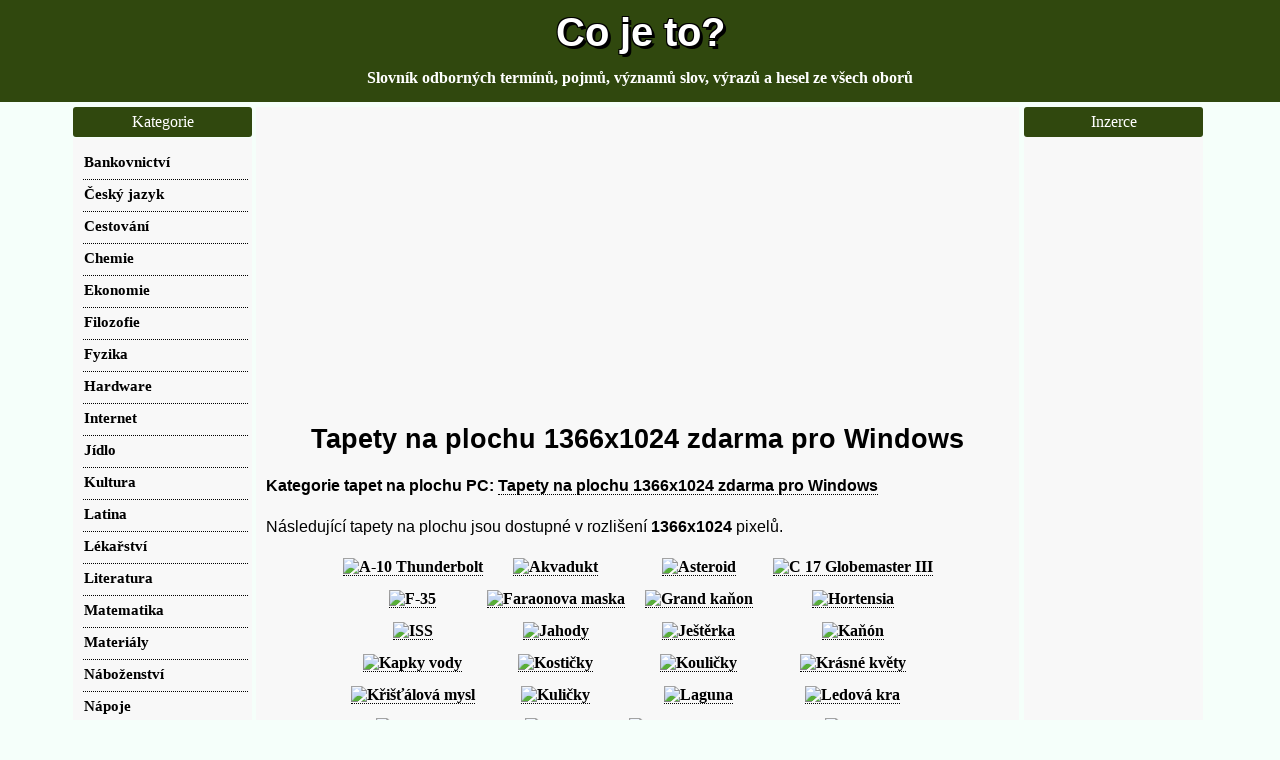

--- FILE ---
content_type: text/html; charset=windows-1250
request_url: https://cojeto.superia.cz/wallpapers/1366x1024/
body_size: 10171
content:
<html><head>
<META HTTP-EQUIV="Content-Type" CONTENT="text/html; charset=windows-1250"><title>Tapety na plochu 1366x1024 zdarma pro Windows | Co je to?</title>
<meta NAME="description" CONTENT="">
<meta NAME="keywords" CONTENT="">
<meta name="viewport" content="width=device-width, initial-scale=1, maximum-scale=2" /><link rel="stylesheet" href="../../css/css.css" type="text/css">
 <script async src="https://fundingchoicesmessages.google.com/i/pub-0432947852702483?ers=1" nonce="yS-2PmrdK7b2TwoP0R6YfQ"></script><script nonce="yS-2PmrdK7b2TwoP0R6YfQ">(function() {function signalGooglefcPresent() {if (!window.frames['googlefcPresent']) {if (document.body) {const iframe = document.createElement('iframe'); iframe.style = 'width: 0; height: 0; border: none; z-index: -1000; left: -1000px; top: -1000px;'; iframe.style.display = 'none'; iframe.name = 'googlefcPresent'; document.body.appendChild(iframe);} else {setTimeout(signalGooglefcPresent, 0);}}}signalGooglefcPresent();})();</script>
<!-- Google tag (gtag.js) -->
<script async src="https://www.googletagmanager.com/gtag/js?id=G-1BQWRE89NQ"></script>
<script>
  window.dataLayer = window.dataLayer || [];
  function gtag(){dataLayer.push(arguments);}
  gtag('js', new Date());

  gtag('config', 'G-1BQWRE89NQ');
</script><script async src="https://pagead2.googlesyndication.com/pagead/js/adsbygoogle.js?client=ca-pub-0432947852702483"
     crossorigin="anonymous"></script>
</head>
<body><div id="topBar"><div id="top"><a href="https://cojeto.superia.cz" rel="nofollow" class="bigger">Co je to?</a></div><div id="sloganBar"><div id="slogan">Slovník odborných termínů, pojmů, významů slov, výrazů a hesel ze všech oborů</div></div></div>
<div id="mainContainer"><div id="mezistupen"><div id="content">
<div class="nastred">
<br/>
<script async src="https://pagead2.googlesyndication.com/pagead/js/adsbygoogle.js?client=ca-pub-0432947852702483"
     crossorigin="anonymous"></script>
<!-- cojeto.superia.cz-nahoreResp -->
<ins class="adsbygoogle"
     style="display:block"
     data-ad-client="ca-pub-0432947852702483"
     data-ad-slot="3372355737"
     data-ad-format="auto"
     data-full-width-responsive="true"></ins>
<script>
     (adsbygoogle = window.adsbygoogle || []).push({});
</script>
</div>
<h1>Tapety na plochu 1366x1024 zdarma pro Windows</h1><p></p><p><strong>Kategorie tapet na plochu PC:</strong> <a href="https://tapety-na-plochu.luksoft.cz/rozliseni/1366x1024.php">Tapety na plochu 1366x1024 zdarma pro Windows</a></p>


<p>Následující tapety na plochu jsou dostupné v rozlišení <strong>1366x1024</strong> pixelů.</p>

<table><tr>
<td><a href="https://tapety-na-plochu.luksoft.cz/letadla/a-10_thunderbolt.php" rel="nofollow"><img src="https://tapety-na-plochu.luksoft.cz/nahled/a-10_thunderbolt.jpg" alt="A-10 Thunderbolt"></a></td>
<td><a href="https://tapety-na-plochu.luksoft.cz/stavby/akvadukt.php" rel="nofollow"><img src="https://tapety-na-plochu.luksoft.cz/nahled/akvadukt.jpg" alt="Akvadukt"></a></td>
<td><a href="https://tapety-na-plochu.luksoft.cz/vesmir/asteroid.php" rel="nofollow"><img src="https://tapety-na-plochu.luksoft.cz/nahled/asteroid.jpg" alt="Asteroid"></a></td>
<td><a href="https://tapety-na-plochu.luksoft.cz/letadla/c_17_globemaster_iii.php" rel="nofollow"><img src="https://tapety-na-plochu.luksoft.cz/nahled/c_17_globemaster_iii.jpg" alt="C 17 Globemaster III"></a></td>
</tr>
<tr>
<td><a href="https://tapety-na-plochu.luksoft.cz/letadla/f-35.php" rel="nofollow"><img src="https://tapety-na-plochu.luksoft.cz/nahled/f-35.jpg" alt="F-35"></a></td>
<td><a href="https://tapety-na-plochu.luksoft.cz/ostatni/faraonova_maska.php" rel="nofollow"><img src="https://tapety-na-plochu.luksoft.cz/nahled/faraonova_maska.jpg" alt="Faraonova maska"></a></td>
<td><a href="https://tapety-na-plochu.luksoft.cz/priroda/grand_kanon.php" rel="nofollow"><img src="https://tapety-na-plochu.luksoft.cz/nahled/grand_kanon.jpg" alt="Grand kaňon"></a></td>
<td><a href="https://tapety-na-plochu.luksoft.cz/rostliny/hortensia.php" rel="nofollow"><img src="https://tapety-na-plochu.luksoft.cz/nahled/hortensia.jpg" alt="Hortensia"></a></td>
</tr>
<tr>
<td><a href="https://tapety-na-plochu.luksoft.cz/vesmir/iss.php" rel="nofollow"><img src="https://tapety-na-plochu.luksoft.cz/nahled/iss.jpg" alt="ISS"></a></td>
<td><a href="https://tapety-na-plochu.luksoft.cz/jidlo/jahody.php" rel="nofollow"><img src="https://tapety-na-plochu.luksoft.cz/nahled/jahody.jpg" alt="Jahody"></a></td>
<td><a href="https://tapety-na-plochu.luksoft.cz/zviratka/jesterka.php" rel="nofollow"><img src="https://tapety-na-plochu.luksoft.cz/nahled/jesterka.jpg" alt="Ještěrka"></a></td>
<td><a href="https://tapety-na-plochu.luksoft.cz/abstrakt/kanon.php" rel="nofollow"><img src="https://tapety-na-plochu.luksoft.cz/nahled/kanon.jpg" alt="Kaňón"></a></td>
</tr>
<tr>
<td><a href="https://tapety-na-plochu.luksoft.cz/voda/kapky_vody.php" rel="nofollow"><img src="https://tapety-na-plochu.luksoft.cz/nahled/kapky_vody.jpg" alt="Kapky vody"></a></td>
<td><a href="https://tapety-na-plochu.luksoft.cz/abstrakt/kosticky.php" rel="nofollow"><img src="https://tapety-na-plochu.luksoft.cz/nahled/kosticky.jpg" alt="Kostičky"></a></td>
<td><a href="https://tapety-na-plochu.luksoft.cz/abstrakt/koulicky.php" rel="nofollow"><img src="https://tapety-na-plochu.luksoft.cz/nahled/koulicky.jpg" alt="Kouličky"></a></td>
<td><a href="https://tapety-na-plochu.luksoft.cz/kvetiny/krasne_kvety.php" rel="nofollow"><img src="https://tapety-na-plochu.luksoft.cz/nahled/krasne_kvety.jpg" alt="Krásné květy"></a></td>
</tr>
<tr>
<td><a href="https://tapety-na-plochu.luksoft.cz/abstrakt/kristalova_mysl.php" rel="nofollow"><img src="https://tapety-na-plochu.luksoft.cz/nahled/kristalova_mysl.jpg" alt="Křišťálová mysl"></a></td>
<td><a href="https://tapety-na-plochu.luksoft.cz/abstrakt/kulicky.php" rel="nofollow"><img src="https://tapety-na-plochu.luksoft.cz/nahled/kulicky.jpg" alt="Kuličky"></a></td>
<td><a href="https://tapety-na-plochu.luksoft.cz/more/laguna.php" rel="nofollow"><img src="https://tapety-na-plochu.luksoft.cz/nahled/laguna.jpg" alt="Laguna"></a></td>
<td><a href="https://tapety-na-plochu.luksoft.cz/priroda/ledova_kra.php" rel="nofollow"><img src="https://tapety-na-plochu.luksoft.cz/nahled/ledova_kra.jpg" alt="Ledová kra"></a></td>
</tr>
<tr>
<td><a href="https://tapety-na-plochu.luksoft.cz/priroda/ledovec.php" rel="nofollow"><img src="https://tapety-na-plochu.luksoft.cz/nahled/ledovec.jpg" alt="Ledovec"></a></td>
<td><a href="https://tapety-na-plochu.luksoft.cz/stavby/majak.php" rel="nofollow"><img src="https://tapety-na-plochu.luksoft.cz/nahled/majak.jpg" alt="Maják"></a></td>
<td><a href="https://tapety-na-plochu.luksoft.cz/ostatni/mengerova_houba.php" rel="nofollow"><img src="https://tapety-na-plochu.luksoft.cz/nahled/mengerova_houba.jpg" alt="Mengerova houba"></a></td>
<td><a href="https://tapety-na-plochu.luksoft.cz/vesmir/mesic.php" rel="nofollow"><img src="https://tapety-na-plochu.luksoft.cz/nahled/mesic.jpg" alt="Měsíc"></a></td>
</tr>
<tr>
<td><a href="https://tapety-na-plochu.luksoft.cz/ostatni/ocicka.php" rel="nofollow"><img src="https://tapety-na-plochu.luksoft.cz/nahled/ocicka.jpg" alt="Očička"></a></td>
<td><a href="https://tapety-na-plochu.luksoft.cz/more/plaz.php" rel="nofollow"><img src="https://tapety-na-plochu.luksoft.cz/nahled/plaz.jpg" alt="Pláž"></a></td>
<td><a href="https://tapety-na-plochu.luksoft.cz/letadla/pohled_z_letadla.php" rel="nofollow"><img src="https://tapety-na-plochu.luksoft.cz/nahled/pohled_z_letadla.jpg" alt="Pohled z letadla"></a></td>
<td><a href="https://tapety-na-plochu.luksoft.cz/abstrakt/pyramida_3d.php" rel="nofollow"><img src="https://tapety-na-plochu.luksoft.cz/nahled/pyramida_3d.jpg" alt="Pyramida 3D"></a></td>
</tr>
<tr>
<td><a href="https://tapety-na-plochu.luksoft.cz/rostliny/rosnatka.php" rel="nofollow"><img src="https://tapety-na-plochu.luksoft.cz/nahled/rosnatka.jpg" alt="Rosnatka"></a></td>
<td><a href="https://tapety-na-plochu.luksoft.cz/kvetiny/ruze.php" rel="nofollow"><img src="https://tapety-na-plochu.luksoft.cz/nahled/ruze.jpg" alt="Růže"></a></td>
<td><a href="https://tapety-na-plochu.luksoft.cz/zviratka/sklipkan.php" rel="nofollow"><img src="https://tapety-na-plochu.luksoft.cz/nahled/sklipkan.jpg" alt="Sklípkan"></a></td>
<td><a href="https://tapety-na-plochu.luksoft.cz/vesmir/slunce.php" rel="nofollow"><img src="https://tapety-na-plochu.luksoft.cz/nahled/slunce.jpg" alt="Slunce"></a></td>
</tr>
<tr>
<td><a href="https://tapety-na-plochu.luksoft.cz/ostatni/stopa.php" rel="nofollow"><img src="https://tapety-na-plochu.luksoft.cz/nahled/stopa.jpg" alt="Stopa"></a></td>
<td><a href="https://tapety-na-plochu.luksoft.cz/letadla/t-45a_goshawk.php" rel="nofollow"><img src="https://tapety-na-plochu.luksoft.cz/nahled/t-45a_goshawk.jpg" alt="T-45A Goshawk"></a></td>
<td><a href="https://tapety-na-plochu.luksoft.cz/zbrane/tank.php" rel="nofollow"><img src="https://tapety-na-plochu.luksoft.cz/nahled/tank.jpg" alt="Tank"></a></td>
<td><a href="https://tapety-na-plochu.luksoft.cz/vesmir/triton.php" rel="nofollow"><img src="https://tapety-na-plochu.luksoft.cz/nahled/triton.jpg" alt="Triton"></a></td>
</tr>
<tr>
<td><a href="https://tapety-na-plochu.luksoft.cz/mesta/vatican_city.php" rel="nofollow"><img src="https://tapety-na-plochu.luksoft.cz/nahled/vatican_city.jpg" alt="Vatican City"></a></td>
<td><a href="https://tapety-na-plochu.luksoft.cz/ostatni/vceli_plastev.php" rel="nofollow"><img src="https://tapety-na-plochu.luksoft.cz/nahled/vceli_plastev.jpg" alt="Včelí plástev"></a></td>
<td><a href="https://tapety-na-plochu.luksoft.cz/hudba/viola.php" rel="nofollow"><img src="https://tapety-na-plochu.luksoft.cz/nahled/viola.jpg" alt="Viola"></a></td>
<td><a href="https://tapety-na-plochu.luksoft.cz/priroda/vodopady.php" rel="nofollow"><img src="https://tapety-na-plochu.luksoft.cz/nahled/vodopady.jpg" alt="Vodopády"></a></td>
</tr>
<tr>
<td><a href="https://tapety-na-plochu.luksoft.cz/zviratka/vosa.php" rel="nofollow"><img src="https://tapety-na-plochu.luksoft.cz/nahled/vosa.jpg" alt="Vosa"></a></td>
<td><a href="https://tapety-na-plochu.luksoft.cz/zviratka/zaba.php" rel="nofollow"><img src="https://tapety-na-plochu.luksoft.cz/nahled/zaba.jpg" alt="Žába"></a></td>
<td><a href="https://tapety-na-plochu.luksoft.cz/kvetiny/zahrada.php" rel="nofollow"><img src="https://tapety-na-plochu.luksoft.cz/nahled/zahrada.jpg" alt="Zahrada"></a></td>
<td><a href="https://tapety-na-plochu.luksoft.cz/priroda/zapad_slunce.php" rel="nofollow"><img src="https://tapety-na-plochu.luksoft.cz/nahled/zapad_slunce.jpg" alt="Západ slunce"></a></td>
</tr>
<tr>
<td><a href="https://tapety-na-plochu.luksoft.cz/vesmir/zeme.php" rel="nofollow"><img src="https://tapety-na-plochu.luksoft.cz/nahled/zeme.jpg" alt="Země"></a></td>
<td><a href="https://tapety-na-plochu.luksoft.cz/vesmir/zemekoule.php" rel="nofollow"><img src="https://tapety-na-plochu.luksoft.cz/nahled/zemekoule.jpg" alt="Zeměkoule"></a></td>
<td><a href="https://tapety-na-plochu.luksoft.cz/vanoce/zimni_krajinka.php" rel="nofollow"><img src="https://tapety-na-plochu.luksoft.cz/nahled/zimni_krajinka.jpg" alt="Zimní krajinka"></a></td>
<td><a href="https://tapety-na-plochu.luksoft.cz/stavby/zricenina_kostela.php" rel="nofollow"><img src="https://tapety-na-plochu.luksoft.cz/nahled/zricenina_kostela.jpg" alt="Zřícenina kostela"></a></td>
</tr>
<tr>
</tr></table>


<p>Názvy výše uvedených tapet: milenci, hd, zdarma sport, pozadí, tapety Květiny, Smajlík lízátko, erotické obrázky, Final fantasy X, stěna, Kolibřík, Android, Labrador štěně, american classic cars, Letecká puma, pozadí na monitor Hříbě, Irina, Šimpanz učenlivý, Husky, wallpapers na plochu windows ke stažení, Helikoptéra, interiér, 1024x768, krásné tapety Očička, Alicia Keys</p><div class="nastred">
<script async src="https://pagead2.googlesyndication.com/pagead/js/adsbygoogle.js?client=ca-pub-0432947852702483"
     crossorigin="anonymous"></script>
<!-- cojeto.superia.cz-doleResp -->
<ins class="adsbygoogle"
     style="display:block"
     data-ad-client="ca-pub-0432947852702483"
     data-ad-slot="5040892132"
     data-ad-format="auto"
     data-full-width-responsive="true"></ins>
<script>
     (adsbygoogle = window.adsbygoogle || []).push({});
</script>
</div>
<p>Dále doporučeme: <a href="https://obrazky.superia.cz/pristroje/potapecske_bryle.php"  target="_blank"  rel="nofollow">Potápěčské brýle</a>, <a href="https://tapety-na-plochu.luksoft.cz/psi/pes.php"  target="_blank" >Obrázek Pes ke stažení</a>, <a href="https://tapety-na-plochu.luksoft.cz/zviratka/meduzy.php"  target="_blank" rel="nofollow">Pozadí Medúzy zdarma na plochu</a>, <a href="https://tapety-na-plochu.luksoft.cz/ostatni/batman.php"  target="_blank" rel="nofollow">Tapeta Batman zadarmo ke stažení</a>, <a href="https://www.free-wallpapers.cz/widescreen/manga.php"  target="_blank" rel="nofollow">Pozadí Manga na PC ke stažení</a>, <a href="https://obrazky.superia.cz/muzi/hornik.php"  target="_blank"  rel="nofollow">Horník</a>, <a href="https://obrazky.superia.cz/vanoce/mikulas_na_trunu.php"  target="_blank"  rel="nofollow">Mikuláš na trůnu</a>, <a href="https://tapety-na-plochu.luksoft.cz/letadla/f-16.php"  target="_blank" rel="nofollow">Pozadí F-16 na plochu</a>, <a href="https://www.free-wallpapers.cz/zvirata/cat.php"  target="_blank" rel="nofollow">Wallpaper Cat na plochu mobilu</a>, <a href="https://obrazky.superia.cz/vanoce/sediva_masle.php"  target="_blank"  rel="nofollow">Šedivá mašle</a>, <a href="https://obrazky.superia.cz/nastroje/prak.php"  target="_blank"  rel="nofollow">Prak</a>, <a href="https://tapety-na-plochu.luksoft.cz/mesta/berlin.php"  target="_blank" >Obrázek Berlín na počítač</a>, <a href="https://tapety-na-plochu.luksoft.cz/ostatni/zakal.php"  target="_blank" rel="nofollow">Pozadí Žakal na plochu</a>, <a href="https://obrazky.superia.cz/stavby/barevny_hrad.php"  target="_blank" >Barevný hrad</a>, <a href="https://www.free-wallpapers.cz/widescreen/love.php"  target="_blank" >Love na plochu mobilního telefonu</a>, <a href="https://obrazky.superia.cz/kvetiny/phragmipedium.php"  target="_blank" >Phragmipedium</a>, <a href="https://www.free-wallpapers.cz/mesta/brussels.php"  target="_blank" >Pozadí Brussels na plochu</a>, <a href="https://tapety-na-plochu.luksoft.cz/abstrakt/navrat_do_budoucnosti.php"  target="_blank" >Obrázek Návrat do budoucnosti na plochu zdarma</a>, <a href="https://www.free-wallpapers.cz/mesta/paris.php"  target="_blank" rel="nofollow">Pozadí Paris zdarma na plochu</a>, <a href="https://obrazky.superia.cz/zvirata/taniwha.php"  target="_blank"  rel="nofollow">Taniwha</a>, <a href="https://www.free-wallpapers.cz/ostatni/silo.php"  target="_blank" rel="nofollow">Tapeta Silo na plochu ke stažení</a></p>

<p>Některé tapety na plochu PC jsou dostupné ke stažení také v těchto rozlišeních:</p>

<p>Další dostupná rozlišení: <a href="../wallpapers-1152x864/">1152x864</a>, <a href="../1080x1800/">1080x1800</a>, <a href="../800x600/">800x600</a>, <a href="../2560x1920/">2560x1920</a>, <a href="../1152x864/">1152x864</a>, <a href="../2048x1080/">2048x1080</a>, <a href="../pozadi-1600x1200/">1600x1200 px</a>, <a href="../3200x1800/">3200x1800</a>, <a href="../na-obrazovku/">na obrazovku</a>, <a href="../wallpapers-1024x768/">1024x768</a>, <a href="../na-mobil/">na mobil</a>, <a href="../1024x600/">1024x600</a>, <a href="../wallpapers-1680x1050/">1680x1050</a>, <a href="../wallpapers-1920x1440/">1920x1440</a>, <a href="../1440x900/">1440x900</a>, <a href="../sirokouhle/">širokoúhlé</a>, <a href="../wallpapers-640x480/">640x480</a>, <a href="../1920x1280/">1920x1280</a>, <a href="../1920x1080-full-hd/">1920x1080</a>, 320x534, <a href="../1080x1920/">1080x1920</a>, <a href="../1440x960/">1440x960</a>, <a href="../wallpapers-1920x1200/">1920x1200</a></p>
<p>Keywords: Auto budoucnosti, Letecká puma, american classic cars, Labrador štěně, summer, Mapa Egypta, Zdarma, Labrador, San Lucas Baja, Karty, pozadí a tapety na displej Cookovy ostrovy Aitutaki, Letecká puma, Labrador štěně, <a href="https://www.free-wallpapers.cz/army/">Army obrázky na plochu</a>, Oranžový diamant, Honor, Labrador štěně, <strong>Láva</strong>, american classic cars, Láva, 2560x2048, Agentka, Kostičky, Bowling, Doba ledová, Thor, zdarma abstraktní, dveře, Pryšec, Žák, <a href="https://obrazky.superia.cz/doprava/vlak_piktogram.php"  target="_blank"  rel="nofollow">Vlak piktogram</a>, american classic cars, Rosnatka, Letecká puma, <strong>Honor</strong>, <a href="https://tapety-na-plochu.luksoft.cz/psi/nejhledanejsi/">Pejsci na plochu PC, pozadí ke stažení</a>, american classic cars, Cristiano Ronaldo, bmw m5, Policie, tapety pro Windows Camaro, Rozbitý monitor, Sýr, 1280x768, Border kolie, Punk, pozadí - <strong>tapety</strong> Motýl, <strong>Rosnatka</strong>, american classic cars, <a href="https://women-love.borec.cz" target="_blank">Obrázky mnoha hezkých sexy žen</a>., <strong>Oranžový diamant</strong>, Letecká puma, Pohodička v kavárně, Detail květu, Buben, krajka, Taxi, Rolls-Royce, Midlet, Kafíčko, pampelišky, Seat</p><div class="nastred">
<script async src="https://pagead2.googlesyndication.com/pagead/js/adsbygoogle.js?client=ca-pub-0432947852702483"
     crossorigin="anonymous"></script>
<!-- cojeto.superia.cz-doleResp -->
<ins class="adsbygoogle"
     style="display:block"
     data-ad-client="ca-pub-0432947852702483"
     data-ad-slot="5040892132"
     data-ad-format="auto"
     data-full-width-responsive="true"></ins>
<script>
     (adsbygoogle = window.adsbygoogle || []).push({});
</script>
</div><h2>Wallpapers na plochu PC</h2><h2>Doporučujeme Letecká puma, american classic cars, Rosnatka,  a Labrador štěně, Láva</h2><h2>Tapety na plochu PC - Oranžový diamant</h2><center><div class="imagewrapper"><a href="https://tapety-na-plochu.luksoft.cz/vesmir/neptun.php"  target="_blank" rel="nofollow" class="image_link" style="min-width:170px;display: inline-block;"><img src="https://tapety-na-plochu.luksoft.cz/nahled/neptun.jpg" style="text-align:center;padding-bottom: 10px;padding-top: 10px; position:relative; border-bottom:none;margin:1px; display: inline-block;min-width:10px;" alt="Neptun" title="Neptun" /><br />Neptun</a>
 <a href="https://tapety-na-plochu.luksoft.cz/stavby/zed.php"  target="_blank" rel="nofollow" class="image_link" style="min-width:170px;display: inline-block;"><img src="https://tapety-na-plochu.luksoft.cz/nahled/zed.jpg" style="text-align:center;padding-bottom: 10px;padding-top: 10px; position:relative; border-bottom:none;margin:1px; display: inline-block;min-width:10px;" alt="Zeď" title="Zeď" /><br />Zeď</a>
 <a href="https://tapety-na-plochu.luksoft.cz/velikonoce/jezis.php"  target="_blank" rel="nofollow" class="image_link" style="min-width:170px;display: inline-block;"><img src="https://tapety-na-plochu.luksoft.cz/nahled/jezis.jpg" style="text-align:center;padding-bottom: 10px;padding-top: 10px; position:relative; border-bottom:none;margin:1px; display: inline-block;min-width:10px;" alt="Ježíš" title="Ježíš" /><br />Ježíš</a>
 <a href="https://tapety-na-plochu.luksoft.cz/abstrakt/fraktal.php"  target="_blank" rel="nofollow" class="image_link" style="min-width:170px;display: inline-block;"><img src="https://tapety-na-plochu.luksoft.cz/nahled/fraktal.jpg" style="text-align:center;padding-bottom: 10px;padding-top: 10px; position:relative; border-bottom:none;margin:1px; display: inline-block;min-width:10px;" alt="Fraktál" title="Fraktál" /><br />Fraktál</a>
 <a href="https://tapety-na-plochu.luksoft.cz/jidlo/ovocny_talir.php"  target="_blank" rel="nofollow" class="image_link" style="min-width:170px;display: inline-block;"><img src="https://tapety-na-plochu.luksoft.cz/nahled/ovocny_talir.jpg" style="text-align:center;padding-bottom: 10px;padding-top: 10px; position:relative; border-bottom:none;margin:1px; display: inline-block;min-width:10px;" alt="Ovocný talíř" title="Ovocný talíř" /><br />Ovocný talíř</a>
 <a href="https://tapety-na-plochu.luksoft.cz/letadla/air_force_one.php"  target="_blank"  class="image_link" style="min-width:170px;display: inline-block;"><img src="https://tapety-na-plochu.luksoft.cz/nahled/air_force_one.jpg" style="text-align:center;padding-bottom: 10px;padding-top: 10px; position:relative; border-bottom:none;margin:1px; display: inline-block;min-width:10px;" alt="Air Force One" title="Air Force One" /><br />Air Force One</a>
 <a href="https://tapety-na-plochu.luksoft.cz/psi/pes.php"  target="_blank" rel="nofollow" class="image_link" style="min-width:170px;display: inline-block;"><img src="https://tapety-na-plochu.luksoft.cz/nahled/pes.jpg" style="text-align:center;padding-bottom: 10px;padding-top: 10px; position:relative; border-bottom:none;margin:1px; display: inline-block;min-width:10px;" alt="Pes" title="Pes" /><br />Pes</a>
 <a href="https://tapety-na-plochu.luksoft.cz/rostliny/listy.php"  target="_blank" rel="nofollow" class="image_link" style="min-width:170px;display: inline-block;"><img src="https://tapety-na-plochu.luksoft.cz/nahled/listy.jpg" style="text-align:center;padding-bottom: 10px;padding-top: 10px; position:relative; border-bottom:none;margin:1px; display: inline-block;min-width:10px;" alt="Listy" title="Listy" /><br />Listy</a>
 <a href="https://tapety-na-plochu.luksoft.cz/zvirata/hribe_s_matkou.php"  target="_blank"  class="image_link" style="min-width:170px;display: inline-block;"><img src="https://tapety-na-plochu.luksoft.cz/nahled/hribe_s_matkou.jpg" style="text-align:center;padding-bottom: 10px;padding-top: 10px; position:relative; border-bottom:none;margin:1px; display: inline-block;min-width:10px;" alt="Hříbě s matkou" title="Hříbě s matkou" /><br />Hříbě s matkou</a>
 <a href="https://tapety-na-plochu.luksoft.cz/motorky/dakar.php"  target="_blank" rel="nofollow" class="image_link" style="min-width:170px;display: inline-block;"><img src="https://tapety-na-plochu.luksoft.cz/nahled/dakar.jpg" style="text-align:center;padding-bottom: 10px;padding-top: 10px; position:relative; border-bottom:none;margin:1px; display: inline-block;min-width:10px;" alt="Dakar" title="Dakar" /><br />Dakar</a>
 <a href="https://tapety-na-plochu.luksoft.cz/psi/rakousky_pinc.php"  target="_blank" rel="nofollow" class="image_link" style="min-width:170px;display: inline-block;"><img src="https://tapety-na-plochu.luksoft.cz/nahled/rakousky_pinc.jpg" style="text-align:center;padding-bottom: 10px;padding-top: 10px; position:relative; border-bottom:none;margin:1px; display: inline-block;min-width:10px;" alt="Rakouský pinč" title="Rakouský pinč" /><br />Rakouský pinč</a>
 <a href="https://tapety-na-plochu.luksoft.cz/psi/pejsek.php"  target="_blank" rel="nofollow" class="image_link" style="min-width:170px;display: inline-block;"><img src="https://tapety-na-plochu.luksoft.cz/nahled/pejsek.jpg" style="text-align:center;padding-bottom: 10px;padding-top: 10px; position:relative; border-bottom:none;margin:1px; display: inline-block;min-width:10px;" alt="Pejsek" title="Pejsek" /><br />Pejsek</a>
 <a href="https://tapety-na-plochu.luksoft.cz/priroda/zapad_slunce.php"  target="_blank" rel="nofollow" class="image_link" style="min-width:170px;display: inline-block;"><img src="https://tapety-na-plochu.luksoft.cz/nahled/zapad_slunce.jpg" style="text-align:center;padding-bottom: 10px;padding-top: 10px; position:relative; border-bottom:none;margin:1px; display: inline-block;min-width:10px;" alt="Západ slunce" title="Západ slunce" /><br />Západ slunce</a>
 <a href="https://tapety-na-plochu.luksoft.cz/letadla/jas-39_gripen.php"  target="_blank" rel="nofollow" class="image_link" style="min-width:170px;display: inline-block;"><img src="https://tapety-na-plochu.luksoft.cz/nahled/jas-39_gripen.jpg" style="text-align:center;padding-bottom: 10px;padding-top: 10px; position:relative; border-bottom:none;margin:1px; display: inline-block;min-width:10px;" alt="JAS-39 Gripen" title="JAS-39 Gripen" /><br />JAS-39 Gripen</a>
 <a href="https://tapety-na-plochu.luksoft.cz/zviratka/akvarium.php"  target="_blank" rel="nofollow" class="image_link" style="min-width:170px;display: inline-block;"><img src="https://tapety-na-plochu.luksoft.cz/nahled/akvarium.jpg" style="text-align:center;padding-bottom: 10px;padding-top: 10px; position:relative; border-bottom:none;margin:1px; display: inline-block;min-width:10px;" alt="Akvárium" title="Akvárium" /><br />Akvárium</a>
 <a href="https://tapety-na-plochu.luksoft.cz/zbrane/m16.php"  target="_blank"  class="image_link" style="min-width:170px;display: inline-block;"><img src="https://tapety-na-plochu.luksoft.cz/nahled/m16.jpg" style="text-align:center;padding-bottom: 10px;padding-top: 10px; position:relative; border-bottom:none;margin:1px; display: inline-block;min-width:10px;" alt="M16" title="M16" /><br />M16</a>
 <a href="https://tapety-na-plochu.luksoft.cz/letadla/balon.php"  target="_blank" rel="nofollow" class="image_link" style="min-width:170px;display: inline-block;"><img src="https://tapety-na-plochu.luksoft.cz/nahled/balon.jpg" style="text-align:center;padding-bottom: 10px;padding-top: 10px; position:relative; border-bottom:none;margin:1px; display: inline-block;min-width:10px;" alt="Balón" title="Balón" /><br />Balón</a>
 <a href="https://tapety-na-plochu.luksoft.cz/doprava/vlak.php"  target="_blank" rel="nofollow" class="image_link" style="min-width:170px;display: inline-block;"><img src="https://tapety-na-plochu.luksoft.cz/nahled/vlak.jpg" style="text-align:center;padding-bottom: 10px;padding-top: 10px; position:relative; border-bottom:none;margin:1px; display: inline-block;min-width:10px;" alt="Vlak" title="Vlak" /><br />Vlak</a>
 <a href="https://tapety-na-plochu.luksoft.cz/letadla/ac-130_hercules.php"  target="_blank" rel="nofollow" class="image_link" style="min-width:170px;display: inline-block;"><img src="https://tapety-na-plochu.luksoft.cz/nahled/ac-130_hercules.jpg" style="text-align:center;padding-bottom: 10px;padding-top: 10px; position:relative; border-bottom:none;margin:1px; display: inline-block;min-width:10px;" alt="AC-130 Hercules" title="AC-130 Hercules" /><br />AC-130 Hercules</a>
 <a href="https://tapety-na-plochu.luksoft.cz/zvirata/cerny_kun.php"  target="_blank" rel="nofollow" class="image_link" style="min-width:170px;display: inline-block;"><img src="https://tapety-na-plochu.luksoft.cz/nahled/cerny_kun.jpg" style="text-align:center;padding-bottom: 10px;padding-top: 10px; position:relative; border-bottom:none;margin:1px; display: inline-block;min-width:10px;" alt="Černý kůň" title="Černý kůň" /><br />Černý kůň</a>
 <a href="https://tapety-na-plochu.luksoft.cz/abstrakt/vlna.php"  target="_blank" rel="nofollow" class="image_link" style="min-width:170px;display: inline-block;"><img src="https://tapety-na-plochu.luksoft.cz/nahled/vlna.jpg" style="text-align:center;padding-bottom: 10px;padding-top: 10px; position:relative; border-bottom:none;margin:1px; display: inline-block;min-width:10px;" alt="Vlna" title="Vlna" /><br />Vlna</a>
 <a href="https://tapety-na-plochu.luksoft.cz/abstrakt/rude_pozadi.php"  target="_blank" rel="nofollow" class="image_link" style="min-width:170px;display: inline-block;"><img src="https://tapety-na-plochu.luksoft.cz/nahled/rude_pozadi.jpg" style="text-align:center;padding-bottom: 10px;padding-top: 10px; position:relative; border-bottom:none;margin:1px; display: inline-block;min-width:10px;" alt="Rudé pozadí" title="Rudé pozadí" /><br />Rudé pozadí</a>
 <a href="https://tapety-na-plochu.luksoft.cz/abstrakt/mandelbrotova_mnozina.php"  target="_blank" rel="nofollow" class="image_link" style="min-width:170px;display: inline-block;"><img src="https://tapety-na-plochu.luksoft.cz/nahled/mandelbrotova_mnozina.jpg" style="text-align:center;padding-bottom: 10px;padding-top: 10px; position:relative; border-bottom:none;margin:1px; display: inline-block;min-width:10px;" alt="Mandelbrotova množina" title="Mandelbrotova množina" /><br />Mandelbrotova<br />
množina</a>
 <a href="https://tapety-na-plochu.luksoft.cz/rostliny/zeleny_list.php"  target="_blank"  class="image_link" style="min-width:170px;display: inline-block;"><img src="https://tapety-na-plochu.luksoft.cz/nahled/zeleny_list.jpg" style="text-align:center;padding-bottom: 10px;padding-top: 10px; position:relative; border-bottom:none;margin:1px; display: inline-block;min-width:10px;" alt="Zelený list" title="Zelený list" /><br />Zelený list</a>
 </div></center><p>Zdroj: <a href="https://tapety-na-plochu.luksoft.cz">Nejlepší pozadí na plochu zdarma</a></p><p>Názvy výše uvedených tapet: Neptun, Zeď, Ježíš, Fraktál, Ovocný talíř, Air Force One, Pes, Listy, Hříbě s matkou, Dakar, Rosnatka, Honor, <a href="https://tapety-na-plochu.luksoft.cz/obrazky/tapety-a-obrazky-na-mobil.php">Wallpapery na plochu mobilního telefonu</a>, Láva, Žába, Hudební tapeta, krásné Vánoce, Pláž, Slečna pokladní, Prase s cedulí, Blijící smajlík, pc 1920x1080 vánoční, pc windows tapety, party, <a href="https://www.free-wallpapers.cz/widescreen/">Širokoúhlé pozadí na PC</a>, Oranžový diamant, Rakouský pinč, Pejsek, Západ slunce, JAS-39 Gripen, Akvárium, M16, Balón, Vlak, AC-130 Hercules, Černý kůň, Vlna, Rudé pozadí, Mandelbrotova množina, Zelený list</p><p>Dostupné v rozlišeních: <a href="../1080x1920/">1080x1920</a>, <a href="../1440x960/">1440x960</a>, <a href="../wallpapers-1920x1200/">1920x1200</a>, <a href="../pozadi-1440x900/">1440x900 px</a>, <a href="../1366x1024/">1366x1024</a>, <a href="../wallpapers-1600x1200/">1600x1200</a>, <a href="../pozadi-800x600/">800x600 px</a>, <a href="../1600x2560/">1600x2560</a>, <a href="../800x1280/">800x1280</a>, 360x640, <a href="../pozadi-1152x864/">1152x864 px</a>, <a href="../2560x1600/">2560x1600</a>, <a href="../1536x2560/">1536x2560</a>, <a href="../1280x960/">1280x960</a>, <a href="../1600x900/">1600x900</a>, <a href="../pozadi-1024x768/">1024x768 px</a>, 375x667, <a href="../1366x768/">1366x768</a>, <a href="../3200x1200/">3200x1200</a>, <a href="../1280x854/">1280x854</a>, <a href="../2560x2048/">2560x2048</a></p><p>Vhodné pro zařízení: Sony Xperia, Honor, displej, Oppo, displej, iGET, Asus ZenFone, Xiaomi Redmi, mobilní telefon, PC, Samsung Galaxy, počítač, LG, BlackBerry, iPad, notebook, smartphone, HTC, Huawei Mate, notebook, Lenovo</p><p>Doporučené operační systémy: Windows NT, macOS, Windows 98, <strong>Microsoft Windows 10</strong>, Windows XP, Windows 95, Lubuntu, OSX, Windows 8, Apple iOS (iPhone), Windows Me, Android, Windows Server 2012, Linux Ubuntu, Java ME, Linux Mint</p><div class="nastred">
<script async src="https://pagead2.googlesyndication.com/pagead/js/adsbygoogle.js?client=ca-pub-0432947852702483"
     crossorigin="anonymous"></script>
<!-- cojeto.superia.cz-doleResp -->
<ins class="adsbygoogle"
     style="display:block"
     data-ad-client="ca-pub-0432947852702483"
     data-ad-slot="5040892132"
     data-ad-format="auto"
     data-full-width-responsive="true"></ins>
<script>
     (adsbygoogle = window.adsbygoogle || []).push({});
</script>
</div><h2>Nejlepší tapety na plochu zdarma, Letecká puma</h2><center><div class="imagewrapper"><a href="https://www.free-wallpapers.cz/fantasy/zombie.php"  target="_blank" rel="nofollow" class="image_link" style="min-width:170px;display: inline-block;"><img src="https://www.free-wallpapers.cz/nahled/zombie.jpg" style="text-align:center;padding-bottom: 10px;padding-top: 10px; position:relative; border-bottom:none;margin:1px; display: inline-block;min-width:10px;" alt="Zombie" title="Zombie" /><br />Zombie</a>
 <a href="https://www.free-wallpapers.cz/zvirata/beagle.php"  target="_blank"  class="image_link" style="min-width:170px;display: inline-block;"><img src="https://www.free-wallpapers.cz/nahled/beagle.jpg" style="text-align:center;padding-bottom: 10px;padding-top: 10px; position:relative; border-bottom:none;margin:1px; display: inline-block;min-width:10px;" alt="Beagle" title="Beagle" /><br />Beagle</a>
 <a href="https://www.free-wallpapers.cz/ostatni/plastve.php"  target="_blank" rel="nofollow" class="image_link" style="min-width:170px;display: inline-block;"><img src="https://www.free-wallpapers.cz/nahled/plastve.jpg" style="text-align:center;padding-bottom: 10px;padding-top: 10px; position:relative; border-bottom:none;margin:1px; display: inline-block;min-width:10px;" alt="Plástve" title="Plástve" /><br />Plástve</a>
 <a href="https://www.free-wallpapers.cz/army/t-45a.php"  target="_blank"  class="image_link" style="min-width:170px;display: inline-block;"><img src="https://www.free-wallpapers.cz/nahled/t-45a.jpg" style="text-align:center;padding-bottom: 10px;padding-top: 10px; position:relative; border-bottom:none;margin:1px; display: inline-block;min-width:10px;" alt="T-45A" title="T-45A" /><br />T-45A</a>
 <a href="https://www.free-wallpapers.cz/zvirata/lama.php"  target="_blank"  class="image_link" style="min-width:170px;display: inline-block;"><img src="https://www.free-wallpapers.cz/nahled/lama.jpg" style="text-align:center;padding-bottom: 10px;padding-top: 10px; position:relative; border-bottom:none;margin:1px; display: inline-block;min-width:10px;" alt="Lama" title="Lama" /><br />Lama</a>
 <a href="https://www.free-wallpapers.cz/mesta/monaco.php"  target="_blank" rel="nofollow" class="image_link" style="min-width:170px;display: inline-block;"><img src="https://www.free-wallpapers.cz/nahled/monaco.jpg" style="text-align:center;padding-bottom: 10px;padding-top: 10px; position:relative; border-bottom:none;margin:1px; display: inline-block;min-width:10px;" alt="Monaco" title="Monaco" /><br />Monaco</a>
 <a href="https://www.free-wallpapers.cz/ocean/seychely.php"  target="_blank" rel="nofollow" class="image_link" style="min-width:170px;display: inline-block;"><img src="https://www.free-wallpapers.cz/nahled/seychely.jpg" style="text-align:center;padding-bottom: 10px;padding-top: 10px; position:relative; border-bottom:none;margin:1px; display: inline-block;min-width:10px;" alt="Seychely" title="Seychely" /><br />Seychely</a>
 <a href="https://www.free-wallpapers.cz/vesmir/capricorn.php"  target="_blank" rel="nofollow" class="image_link" style="min-width:170px;display: inline-block;"><img src="https://www.free-wallpapers.cz/nahled/capricorn.jpg" style="text-align:center;padding-bottom: 10px;padding-top: 10px; position:relative; border-bottom:none;margin:1px; display: inline-block;min-width:10px;" alt="Capricorn" title="Capricorn" /><br />Capricorn</a>
 <a href="https://www.free-wallpapers.cz/ptaci/dravec.php"  target="_blank"  class="image_link" style="min-width:170px;display: inline-block;"><img src="https://www.free-wallpapers.cz/nahled/dravec.jpg" style="text-align:center;padding-bottom: 10px;padding-top: 10px; position:relative; border-bottom:none;margin:1px; display: inline-block;min-width:10px;" alt="Dravec" title="Dravec" /><br />Dravec</a>
 <a href="https://www.free-wallpapers.cz/3d_a_digital/wallpaper.php"  target="_blank" rel="nofollow" class="image_link" style="min-width:170px;display: inline-block;"><img src="https://www.free-wallpapers.cz/nahled/wallpaper.jpg" style="text-align:center;padding-bottom: 10px;padding-top: 10px; position:relative; border-bottom:none;margin:1px; display: inline-block;min-width:10px;" alt="Wallpaper" title="Wallpaper" /><br />Wallpaper</a>
 <a href="https://www.free-wallpapers.cz/ostatni/colours.php"  target="_blank" rel="nofollow" class="image_link" style="min-width:170px;display: inline-block;"><img src="https://www.free-wallpapers.cz/nahled/colours.jpg" style="text-align:center;padding-bottom: 10px;padding-top: 10px; position:relative; border-bottom:none;margin:1px; display: inline-block;min-width:10px;" alt="Colours" title="Colours" /><br />Colours</a>
 <a href="https://www.free-wallpapers.cz/auta/dodge_viper.php"  target="_blank" rel="nofollow" class="image_link" style="min-width:170px;display: inline-block;"><img src="https://www.free-wallpapers.cz/nahled/dodge_viper.jpg" style="text-align:center;padding-bottom: 10px;padding-top: 10px; position:relative; border-bottom:none;margin:1px; display: inline-block;min-width:10px;" alt="Dodge Viper" title="Dodge Viper" /><br />Dodge Viper</a>
 <a href="https://www.free-wallpapers.cz/zvirata/opice.php"  target="_blank" rel="nofollow" class="image_link" style="min-width:170px;display: inline-block;"><img src="https://www.free-wallpapers.cz/nahled/opice.jpg" style="text-align:center;padding-bottom: 10px;padding-top: 10px; position:relative; border-bottom:none;margin:1px; display: inline-block;min-width:10px;" alt="Opice" title="Opice" /><br />Opice</a>
 <a href="https://www.free-wallpapers.cz/moto/harley_davidson.php"  target="_blank" rel="nofollow" class="image_link" style="min-width:170px;display: inline-block;"><img src="https://www.free-wallpapers.cz/nahled/harley_davidson.jpg" style="text-align:center;padding-bottom: 10px;padding-top: 10px; position:relative; border-bottom:none;margin:1px; display: inline-block;min-width:10px;" alt="Harley Davidson" title="Harley Davidson" /><br />Harley Davidson</a>
 <a href="https://www.free-wallpapers.cz/zvirata/hribe.php"  target="_blank" rel="nofollow" class="image_link" style="min-width:170px;display: inline-block;"><img src="https://www.free-wallpapers.cz/nahled/hribe.jpg" style="text-align:center;padding-bottom: 10px;padding-top: 10px; position:relative; border-bottom:none;margin:1px; display: inline-block;min-width:10px;" alt="Hříbě" title="Hříbě" /><br />Hříbě</a>
 <a href="https://www.free-wallpapers.cz/zvirata/opicky.php"  target="_blank"  class="image_link" style="min-width:170px;display: inline-block;"><img src="https://www.free-wallpapers.cz/nahled/opicky.jpg" style="text-align:center;padding-bottom: 10px;padding-top: 10px; position:relative; border-bottom:none;margin:1px; display: inline-block;min-width:10px;" alt="Opičky" title="Opičky" /><br />Opičky</a>
 </div></center><p>Zdroj: <a href="https://www.free-wallpapers.cz">Nejlepší tapety na plochu zdarma</a></p><p>Názvy výše uvedených wallpaperů: Zombie, Beagle, Plástve, T-45A, Lama, Monaco, Seychely, Capricorn, Dravec, Wallpaper, Rosnatka, <a href="https://luksoft.wz.cz/tapety/tapety-do-mobilu-zdarma.php">Wallpapery do mobilu zdarma</a>, Oranžový diamant, rodina, Marvel ultimate alliance, F-22 raptor, ATI, tapety pro Windows Podzim, Platební karta, Káva se sušenkou, Petrohrad, T-45A Goshawk, Dobrman, Pejsek, lisa, pozadí na mobil Železniční most, textil, Mickey mouse, Ponorka, Rafael Nadal, Tapety na plochu 1366x1024 zdarma pro Windows, Fénix, Zlatí retrievři, <a href="https://pranicka.mywire.org" target="_blank">Blahopřání k narození miminka, narozeninám, MDŽ a promoci</a>, Labrador štěně, Colours, Dodge Viper, Opice, Harley Davidson, Hříbě, Opičky, Láva</p><p>Doporučeno pro následující operační systémy: Windows Me, Windows Server 2012, Chrome OS, Slackware, Windows XP, Microsoft Windows Vista, Lubuntu, Windows 95, Mac, SUSE Linux, BlackBerry OS, Linux Xubuntu, Windows 2000, Windows 10 Mobile, Linux Ubuntu, Windows NT</p><p>Dostupná rozlišení v rozlišeních: <a href="../2560x1440/">2560x1440</a>, <a href="../1440x2560/">1440x2560</a>, <a href="../pozadi-640x480/">640x480 px</a>, <a href="../1152x1920/">1152x1920</a>, <a href="../1280x720/">1280x720</a>, <a href="../pozadi-2048x1536/">2048x1536 px</a>, <a href="../pozadi-1600x900/">1600x900 px</a>, <a href="../1800x1440/">1800x1440</a>, 2160x3840, <a href="../pozadi-1920x1440/">1920x1440 px</a>, <a href="../1200x1920/">1200x1920</a>, <a href="../1536x2048/">1536x2048</a>, <a href="../1920x1440/">1920x1440</a>, <a href="../1152x768/">1152x768</a>, <a href="../wallpapers-1280x800/">1280x800</a>, <a href="../1280x1024/">1280x1024</a>, <a href="../1280x800/">1280x800</a>, <a href="../1280x768/">1280x768</a>, 640x360, <a href="../1024x768/">1024x768</a></p><p>Vhodné pro tyto platformy: Dogee, ultrabook, obrazovka počítače, Nokia, Asus ZenFone, Huawei Mate, monitor, phablet, Xiaomi Redmi, počítač, LG, mobilní telefon, Ulefone, HTC, tablet, Nexus, Oppo, obrazovka počítače, Lenovo Yoga, Sony Xperia, smartphone</p><div class="nastred">
<script async src="https://pagead2.googlesyndication.com/pagead/js/adsbygoogle.js?client=ca-pub-0432947852702483"
     crossorigin="anonymous"></script>
<!-- cojeto.superia.cz-doleResp -->
<ins class="adsbygoogle"
     style="display:block"
     data-ad-client="ca-pub-0432947852702483"
     data-ad-slot="5040892132"
     data-ad-format="auto"
     data-full-width-responsive="true"></ins>
<script>
     (adsbygoogle = window.adsbygoogle || []).push({});
</script>
</div><h2>PC pozadí pro Windows, Oranžový diamant, Láva, Honor, Rosnatka</h2><p>Dále doporučujeme:<br /><a href="https://luksoft.wz.cz/tapety/nejkrasnejsi-tapety-na-plochu.php">Nejpěknější obrázky na plochu Windows</a><br /><a href="https://tapety-na-plochu.luksoft.cz/letadla/chinook.php"  target="_blank" rel="nofollow">Wallpaper Chinook na plochu PC</a><br /><a href="https://luksoft.wz.cz/tapety/tapety-a-obrazky-na-mobil.php">Pozadí do mobilu</a><br /><a href="https://obrazky.superia.cz/na-plochu/tapety-na-mobil-zdarma.php">Obrázky pro mobilní telefony</a><br /><a href="https://tapety-na-plochu.luksoft.cz/obrazky/tapety-na-plochu-zdarma.php">Pozadí na plochu zadarmo ke stažení</a><br /><a href="https://oslava.casacam.net/" target="_blank">Jak má probíhat správná oslava narozenin a jmenin?</a><br /><a href="https://tapety-na-plochu.luksoft.cz/more/velryba.php"  target="_blank" rel="nofollow">Pozadí Velryba pro Windows</a><br /><a href="https://tapety-na-plochu.luksoft.cz/auta/">Wallpapery na plochu auta</a><br /><a href="https://zdarma.25u.com" target="_blank">Přáníčka zdarma</a><br /><a href="https://obrazky.superia.cz/pristroje/kompresor.php"  target="_blank"  rel="nofollow">Kompresor</a><br /><a href="https://tapety-na-plochu.luksoft.cz/stavby/z-a/">Pozadí na plochu stavby</a><br /><a href="https://obrazky.superia.cz/doprava/vlak_piktogram.php"  target="_blank"  rel="nofollow">Vlak piktogram</a></p><p>Klíčová slova: Tapety na plochu PC, Oranžový diamant, Nejlepší tapety na plochu zdarma, Honor, Láva, <a href="https://www.free-wallpapers.cz/tapety/tapety-na-plochu-pc.php">Tapety na plochu PC</a>, Rosnatka, Samsung Galaxy, Žralok, Miley Cyrus, Havarovaná vesmírná loď, zdarma štěnata, říjen, Lundqvist, Christy Hemme, tapety na plochu tabletu, Levhart, Invalida, <a href="https://obrazky.superia.cz/hmyz/cerna_vdova.php"  target="_blank"  rel="nofollow">Černá vdova</a>, 1920x1280, Slepá spravedlnost, Teplice, Vista home basic, Oliva, Rozkvetlá příroda, mozaika, marble, Zelený list, ke stažení, Láva, Labrador štěně, <a href="https://site.chytrak.cz/wallpapery/obrazky-na-plochu.php">Pozadí na plochu obrazovky</a>, Rosnatka, Honor, Štěňátko, Suši, wallpapery pro Windows 8, Severní a Jižní Korea, world of tanks, Ježek, Slávie, Půl slunečnice, zoe, Prison break, Iron maiden, wallpapers na plochu počítače ke stažení zadarmo, 854x480, pozadí - <strong>tapety</strong> Jahody, Trance, Futurama, favi, inspirace, Krab, animované, Oranžový diamant, 12</p><p>Na stránce jste nalezli Tapety na plochu 1366x1024 zdarma pro Windows zdarma pro Windows. Poslední úprava stránky proběhla <a href="https://svatek.superia.cz/duben/28._duben.php" target="_blank">28. dubna</a>.  Děkujeme za návštěvu (371082141412).</p><div class="nastred">
<script async src="https://pagead2.googlesyndication.com/pagead/js/adsbygoogle.js?client=ca-pub-0432947852702483"
     crossorigin="anonymous"></script>
<!-- cojeto.superia.cz-doleResp -->
<ins class="adsbygoogle"
     style="display:block"
     data-ad-client="ca-pub-0432947852702483"
     data-ad-slot="5040892132"
     data-ad-format="auto"
     data-full-width-responsive="true"></ins>
<script>
     (adsbygoogle = window.adsbygoogle || []).push({});
</script>
</div>
</div><div id="right" class="sidebar">
<div class="menu_item"><div class="title">
Inzerce</div><div class="content">
<div class="nastred2"><br />
<script async src="https://pagead2.googlesyndication.com/pagead/js/adsbygoogle.js?client=ca-pub-0432947852702483"
     crossorigin="anonymous"></script>
<!-- cojeto.superia.cz-sloupec160 -->
<ins class="adsbygoogle"
     style="display:inline-block;width:160px;height:600px"
     data-ad-client="ca-pub-0432947852702483"
     data-ad-slot="1557164936"></ins>
<script>
     (adsbygoogle = window.adsbygoogle || []).push({});
</script>
<br /><br /></div>
</div></div>
<div class="menu_item"><div class="title">Vyhledávání</div><div class="content">
<div class="nastred2"><br /><br />

<script async src="https://cse.google.com/cse.js?cx=partner-pub-0432947852702483:1041860930"></script>
<div class="gcse-searchbox-only"></div>


<br /><br /></div></div></div>
<div class="menu_item"><div class="title">
Odkazy</div><div class="content">
<div class="nastred2"><br />

<br /><a href="https://kdojeto.superia.cz" target="_blank">Životopisy slavných osobností</a><br /><br /><a href="https://pripony.superia.cz/" target="_blank">Přípony souborů</a><br /><br /><a href="http://www.celebritywallpapers.cz/herecky_1/" target="_blank">Tapety hereček</a><br /><br /><a href="http://online-hry.luksoft.cz/" target="_blank">Online hry</a><br /><br /><a href="https://tapety-na-plochu.luksoft.cz/zvirata/kosatka.php" target="_blank">Tapeta Kosatka pro mobil</a><br /><br /><a href="https://omalovanky.luksoft.cz/odevy/kabelka.php" target="_blank">Omalovánka Kabelka ke stažení</a><br /><br /><a href="https://pripony.superia.cz/zdrojove_kody/pas.php" target="_blank">Formát pas</a><br /><br />
</div></div></div>
<div class="menu_item"><div class="title">Náhodné články</div>
<div class="content">
<div class="new"><ul>
<li><a href="https://cojeto.superia.cz/krizovky0/alkaloid_v_caji_v_krizovce/" class="f">Alkaloid v čaji v křížovce</a></li>
<li><a href="https://cojeto.superia.cz/krizovky1/anglicky_eso_v_krizovce/" class="f">Anglicky eso v křížovce</a></li>









<li><a href="https://cojeto.superia.cz/krizovky11/egyptsky_pristav_v_krizovce/" class="f">Egyptský přístav v křížovce</a></li>
<li><a href="https://cojeto.superia.cz/krizovky12/francouzsky_pristav_v_krizovce/" class="f">Francouzský přístav v křížovce</a></li>
<li><a href="https://cojeto.superia.cz/krizovky13/hlasatel_v_krizovce/" class="f">Hlasatel v křížovce</a></li>
<li><a href="https://cojeto.superia.cz/krizovky14/hrac_kosikove_v_krizovce/" class="f">Hráč košíkové v křížovce</a></li>
<li><a href="https://cojeto.superia.cz/krizovky15/islamsky_ucenec_v_krizovce/" class="f">Islámský učenec v křížovce</a></li>


<li><a href="https://cojeto.superia.cz/krizovky18/kasr_v_krizovce/" class="f">Kasr v křížovce</a></li>
<li><a href="https://cojeto.superia.cz/krizovky19/kostizer_v_krizovce/" class="f">Kostižer v křížovce</a></li>
<li><a href="https://cojeto.superia.cz/krizovky20/kvuli_v_krizovce/" class="f">Kvůli v křížovce</a></li>
<li><a href="https://cojeto.superia.cz/krizovky21/letopisy_v_krizovce/" class="f">Letopisy v křížovce</a></li>
<li><a href="https://cojeto.superia.cz/krizovky22/maly_dort_v_krizovce/" class="f">Malý dort v křížovce</a></li>


























<li><a href="https://cojeto.superia.cz/gramatika0/burty_nebo_vurty/" class="f">Buřty nebo vuřty</a></li>
<li><a href="https://cojeto.superia.cz/gramatika1/dezinfekce_nebo_desinfekce/" class="f">Dezinfekce nebo desinfekce</a></li>

<li><a href="https://cojeto.superia.cz/gramatika3/jakkoliv_nebo_jakoliv/" class="f">Jakkoliv nebo jakoliv</a></li>
<li><a href="https://cojeto.superia.cz/gramatika4/keci_nebo_kecy/" class="f">Keci nebo kecy</a></li>
<li><a href="https://cojeto.superia.cz/gramatika5/mel_nebo_mnel/" class="f">Měl nebo mněl</a></li>
<li><a href="https://cojeto.superia.cz/gramatika6/na_konec_nebo_nakonec/" class="f">Na konec nebo nakonec</a></li>
<li><a href="https://cojeto.superia.cz/gramatika7/namysli_nebo_na_mysli/" class="f">Namysli nebo na mysli</a></li>
<li><a href="https://cojeto.superia.cz/gramatika8/objekt_nebo_obekt/" class="f">Objekt nebo oběkt</a></li>
<li><a href="https://cojeto.superia.cz/gramatika9/pisu_nebo_pisi/" class="f">Píšu nebo píši</a></li>
<li><a href="https://cojeto.superia.cz/gramatika10/precejen_nebo_prece_jen/" class="f">Přecejen nebo přece jen</a></li>
<li><a href="https://cojeto.superia.cz/gramatika11/provest_nebo_provezt/" class="f">Provést nebo provézt</a></li>
<li><a href="https://cojeto.superia.cz/gramatika12/s_poverenim_nebo_z_povereni/" class="f">S pověřením nebo z pověření</a></li>
<li><a href="https://cojeto.superia.cz/gramatika13/sezona_nebo_sezona/" class="f">Sezóna nebo sezona</a></li>
<li><a href="https://cojeto.superia.cz/gramatika14/skolilo_nebo_zkolilo/" class="f">Skolilo nebo zkolilo</a></li>
<li><a href="https://cojeto.superia.cz/gramatika15/spis_nebo_spise/" class="f">Spíš nebo spíše</a></li>
<li><a href="https://cojeto.superia.cz/gramatika16/strhnout_nebo_ztrhnout_penize/" class="f">Strhnout nebo ztrhnout peníze</a></li>
<li><a href="https://cojeto.superia.cz/gramatika17/tuzka_nebo_tuska/" class="f">Tužka nebo tuška</a></li>
<li><a href="https://cojeto.superia.cz/gramatika18/ve_predu_nebo_vepredu/" class="f">Ve předu nebo vepředu</a></li>
<li><a href="https://cojeto.superia.cz/gramatika19/vurt_nebo_burt/" class="f">Vuřt nebo buřt</a></li>
<li><a href="https://cojeto.superia.cz/gramatika20/za_chvili_nebo_zachvili/" class="f">Za chvíli nebo zachvíli</a></li>
<li><a href="https://cojeto.superia.cz/gramatika21/zivat_nebo_zivat/" class="f">Zívat nebo zívat</a></li>
<li><a href="https://cojeto.superia.cz/gramatika22/zpravit_nebo_spravit/" class="f">Zpravit nebo spravit</a></li>



<li><a href="https://cojeto.superia.cz/zabavne-kvizy2/hudebni_kviz_z_ceske_popularni_hudby/" class="f">Hudební kvíz z české populární hudby</a></li>
<li><a href="https://cojeto.superia.cz/zabavne-kvizy3/kultura_irska/" class="f">Kultura Irska</a></li>










<li><a href="https://cojeto.superia.cz/popularni-celebrity0/andy_roddick/" class="f">Andy Roddick</a></li>

<li><a href="https://cojeto.superia.cz/popularni-celebrity2/ellen_pompeo/" class="f">Ellen Pompeo</a></li>
<li><a href="https://cojeto.superia.cz/popularni-celebrity3/jack_johnson/" class="f">Jack Johnson</a></li>







<li><a href="https://cojeto.superia.cz/pripony1/fxg/" class="f">Fxg</a></li>
<li><a href="https://cojeto.superia.cz/pripony2/lat/" class="f">Lat</a></li>
<li><a href="https://cojeto.superia.cz/pripony3/pat/" class="f">Pat</a></li>

<li><a href="https://cojeto.superia.cz/pripony5/sob/" class="f">Sob</a></li>

</ul></div></div></div>
</div></div><div id="menu" class="sidebar">
<div class="title">Kategorie</div><div class="new"><ul><li><a href="../../bankovnictvi/" class="f"><strong>Bankovnictví</strong></a></li><li><a href="../../cesky_jazyk/" class="f"><strong>Český jazyk</strong></a></li><li><a href="../../cestovani/" class="f"><strong>Cestování</strong></a></li><li><a href="../../chemie/" class="f"><strong>Chemie</strong></a></li><li><a href="../../ekonomie/" class="f"><strong>Ekonomie</strong></a></li><li><a href="../../filozofie/" class="f"><strong>Filozofie</strong></a></li><li><a href="../../fyzika/" class="f"><strong>Fyzika</strong></a></li><li><a href="../../hardware/" class="f"><strong>Hardware</strong></a></li><li><a href="../../internet/" class="f"><strong>Internet</strong></a></li><li><a href="../../jidlo/" class="f"><strong>Jídlo</strong></a></li><li><a href="../../kultura/" class="f"><strong>Kultura</strong></a></li><li><a href="../../latina/" class="f"><strong>Latina</strong></a></li><li><a href="../../lekarstvi/" class="f"><strong>Lékařství</strong></a></li><li><a href="../../literatura/" class="f"><strong>Literatura</strong></a></li><li><a href="../../matematika/" class="f"><strong>Matematika</strong></a></li><li><a href="../../materialy/" class="f"><strong>Materiály</strong></a></li><li><a href="../../nabozenstvi/" class="f"><strong>Náboženství</strong></a></li><li><a href="../../napoje/" class="f"><strong>Nápoje</strong></a></li><li><a href="../../nastroje/" class="f"><strong>Nástroje</strong></a></li><li><a href="../../nemoce/" class="f"><strong>Nemoce</strong></a></li><li><a href="../../pocitace/" class="f"><strong>Počítače</strong></a></li><li><a href="../../politika/" class="f"><strong>Politika</strong></a></li><li><a href="../../pravo/" class="f"><strong>Právo</strong></a></li><li><a href="../../priroda/" class="f"><strong>Příroda</strong></a></li><li><a href="../../psychologie/" class="f"><strong>Psychologie</strong></a></li><li><a href="../../rostliny/" class="f"><strong>Rostliny</strong></a></li><li><a href="../../ruzne/" class="f"><strong>Různé</strong></a></li><li><a href="../../skolstvi/" class="f"><strong>Školství</strong></a></li><li><a href="../../software/" class="f"><strong>Software</strong></a></li><li><a href="../../sport/" class="f"><strong>Sport</strong></a></li><li><a href="../../stavebnictvi/" class="f"><strong>Stavebnictví</strong></a></li><li><a href="../../technika/" class="f"><strong>Technika</strong></a></li><li><a href="../../ucetnictvi/" class="f"><strong>Účetnictví</strong></a></li><li><a href="../../veda/" class="f"><strong>Věda</strong></a></li><li><a href="../../zkratky/" class="f"><strong>Zkratky</strong></a></li></ul></div><div class="title">
Navigace</div>
<div class="new"><ul><li><a href="../../" class="f"><strong>Definice výrazů</strong></a></li> 
<li><a href="../../odkazy.php" class="f"><strong>Odkazy</strong></a></li><li><a href="../../tipy-odkazy/2026-01-17/" class="f">Tipy, odkazy</a></li>
<li><a href="../../vanoce/elektronicka-novorocenka/" class="f">Elektronická novoročenka</a></li>

<li><a href="https://cojeto.superia.cz/slovni-druhy1/jeste/" class="f">Ještě</a></li>
<li><a href="https://cojeto.superia.cz/slovni-druhy2/mnoho/" class="f">Mnoho</a></li>
<li><a href="https://cojeto.superia.cz/slovni-druhy3/odpoledne/" class="f">Odpoledne</a></li>
<li><a href="https://cojeto.superia.cz/slovni-druhy4/sebou/" class="f">Sebou</a></li>
<li><a href="https://cojeto.superia.cz/slovni-druhy5/vetsina/" class="f">Většina</a></li>

<li><a href="https://cojeto.superia.cz/prevod0/prevod_dvd_do_avi/" class="f">Převod dvd do avi</a></li>


<li><a href="https://cojeto.superia.cz/prevod3/prevod_xls_do_pdf/" class="f">Převod xls do pdf</a></li>
<li><a href="https://cojeto.superia.cz/souborove-pripony0/as/" class="f">As</a></li>
<li><a href="https://cojeto.superia.cz/souborove-pripony1/cls/" class="f">Cls</a></li>









<li><a href="https://cojeto.superia.cz/pravidla-ceskeho-pravopisu0/bozi_pozehnani/" class="f">Boží požehnání</a></li>
<li><a href="https://cojeto.superia.cz/pravidla-ceskeho-pravopisu1/ceska_republika/" class="f">Česká republika</a></li>
<li><a href="https://cojeto.superia.cz/pravidla-ceskeho-pravopisu2/deti_pozorovaly/" class="f">Děti pozorovaly</a></li>
<li><a href="https://cojeto.superia.cz/pravidla-ceskeho-pravopisu3/drahokamy/" class="f">Drahokamy</a></li>
<li><a href="https://cojeto.superia.cz/pravidla-ceskeho-pravopisu4/ikdyz/" class="f">Ikdyž</a></li>
<li><a href="https://cojeto.superia.cz/pravidla-ceskeho-pravopisu5/kdo_z_koho/" class="f">Kdo z koho</a></li>
<li><a href="https://cojeto.superia.cz/pravidla-ceskeho-pravopisu6/lehce_nabyl/" class="f">Lehce nabyl</a></li>
<li><a href="https://cojeto.superia.cz/pravidla-ceskeho-pravopisu7/mezi_svatky/" class="f">Mezi svátky</a></li>
<li><a href="https://cojeto.superia.cz/pravidla-ceskeho-pravopisu8/my_vsichni_byli/" class="f">My všichni byli</a></li>
















<li><a href="https://cojeto.superia.cz/vanocni-trhy0/adventni_trhy_domazlice_2025/" class="f">Adventní trhy Domažlice 2025</a></li>
<li><a href="https://cojeto.superia.cz/vanocni-trhy1/adventni_trhy_letnany_2025/" class="f">Adventní trhy letňany 2025</a></li>
<li><a href="https://cojeto.superia.cz/vanocni-trhy2/adventni_trhy_polsko_2025/" class="f">Adventní trhy Polsko 2025</a></li>
<li><a href="https://cojeto.superia.cz/vanocni-trhy3/adventni_trhy_v_olomouci_2025/" class="f">Adventní trhy v Olomouci 2025</a></li>
<li><a href="https://cojeto.superia.cz/vanocni-trhy4/adventni_trhy_vystaviste_lysa_nad_labem_2025/" class="f">Adventní trhy výstaviště lysá nad labem 2025</a></li>

<li><a href="../../tipy/2026-01-17/" class="f">Tip dne</a></li><li><a href="../../kontakt.php" class="f"><strong>Kontakt</strong></a></li></ul></div>
</div><div id="ukonceni"></div></div><div id="footer"><div id="footerContent">(c) 2025 Superia.cz | <small><a href='../../zasady-ochrany-osobnich-udaju.php' rel="nofollow" target='_blank'>Osobní údaje</a></small> | O</div></div></body><!-- ob --></html>

--- FILE ---
content_type: text/html; charset=utf-8
request_url: https://www.google.com/recaptcha/api2/aframe
body_size: 114
content:
<!DOCTYPE HTML><html><head><meta http-equiv="content-type" content="text/html; charset=UTF-8"></head><body><script nonce="dzV6i1dipuUCVRnRBaQeZw">/** Anti-fraud and anti-abuse applications only. See google.com/recaptcha */ try{var clients={'sodar':'https://pagead2.googlesyndication.com/pagead/sodar?'};window.addEventListener("message",function(a){try{if(a.source===window.parent){var b=JSON.parse(a.data);var c=clients[b['id']];if(c){var d=document.createElement('img');d.src=c+b['params']+'&rc='+(localStorage.getItem("rc::a")?sessionStorage.getItem("rc::b"):"");window.document.body.appendChild(d);sessionStorage.setItem("rc::e",parseInt(sessionStorage.getItem("rc::e")||0)+1);localStorage.setItem("rc::h",'1768622919103');}}}catch(b){}});window.parent.postMessage("_grecaptcha_ready", "*");}catch(b){}</script></body></html>

--- FILE ---
content_type: application/javascript; charset=utf-8
request_url: https://fundingchoicesmessages.google.com/f/AGSKWxUCpMopjkb9r-dBdG5D3ndB1IJFCZv2fc4kNBJX3HOgcTK8HwkMZRo4d363WTFbpeQ69O7q4HEVuJuYqptUvHU6z7qJ5SsvbH4FP_f608db_Vaxcgm1nnDYjjknm0MS9swkmUkl5pYY0eJ2uXoYIOGhDUKTBM-P1MjHDk-1Lq_6u9eMJg4DRZ5_ERJF/_/tinyad./advertisingbutton..eu/adv//video_ads..net/ads.
body_size: -1290
content:
window['6ba889ab-4918-4fa3-a45f-1e6c9e412d96'] = true;